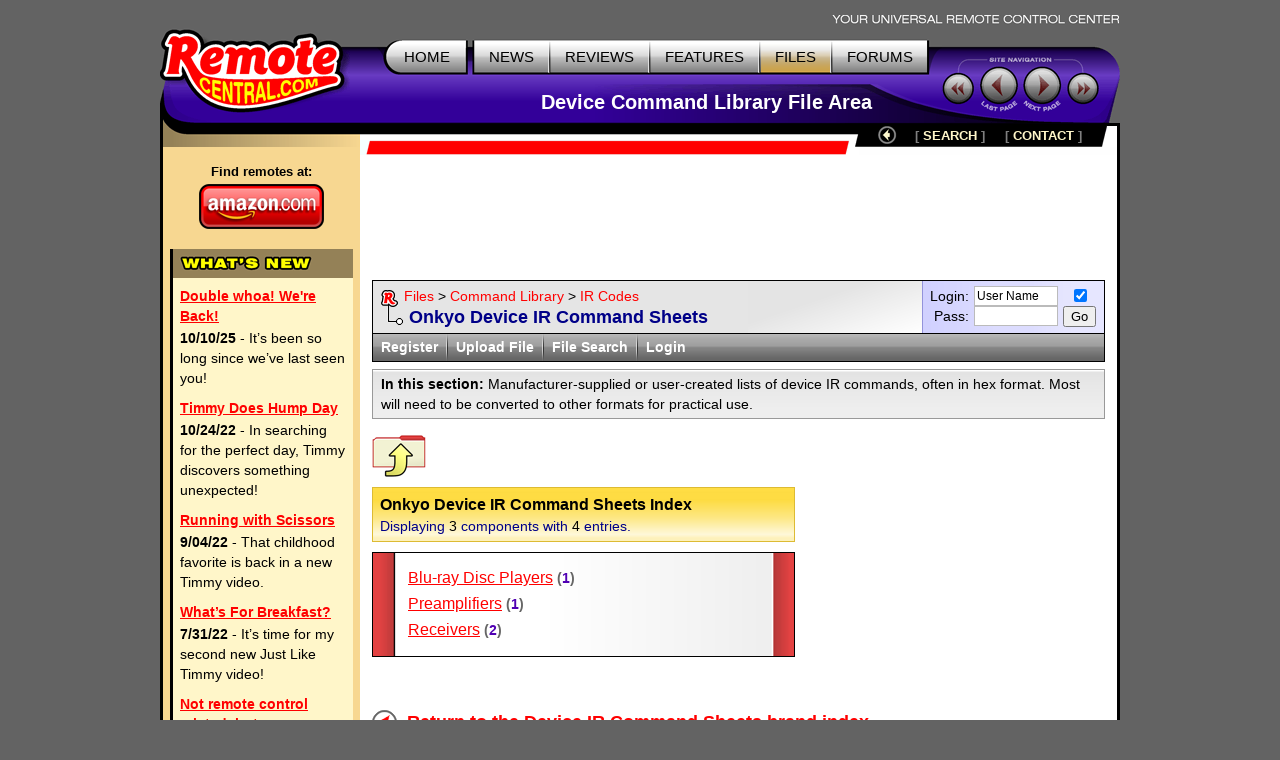

--- FILE ---
content_type: text/html; charset=utf-8
request_url: https://www.google.com/recaptcha/api2/aframe
body_size: 270
content:
<!DOCTYPE HTML><html><head><meta http-equiv="content-type" content="text/html; charset=UTF-8"></head><body><script nonce="x5BJO6Rp1dIwr4q5G8odNA">/** Anti-fraud and anti-abuse applications only. See google.com/recaptcha */ try{var clients={'sodar':'https://pagead2.googlesyndication.com/pagead/sodar?'};window.addEventListener("message",function(a){try{if(a.source===window.parent){var b=JSON.parse(a.data);var c=clients[b['id']];if(c){var d=document.createElement('img');d.src=c+b['params']+'&rc='+(localStorage.getItem("rc::a")?sessionStorage.getItem("rc::b"):"");window.document.body.appendChild(d);sessionStorage.setItem("rc::e",parseInt(sessionStorage.getItem("rc::e")||0)+1);localStorage.setItem("rc::h",'1762199934624');}}}catch(b){}});window.parent.postMessage("_grecaptcha_ready", "*");}catch(b){}</script></body></html>

--- FILE ---
content_type: text/javascript
request_url: https://files.remotecentral.com/scripts/filearea.js
body_size: 112
content:
var rcAniDelay = 7;
var rcAniSteps = 10;

function animateTogglePanel(target,direction) {
	var panelOne = document.getElementById(target);
	panelOne.style.display = "block";
	var contentHeight = panelOne.offsetHeight;
	
	if (direction==1) {
		panelOne.style.height = "0px";
	}
	var stepHeight = contentHeight / rcAniSteps;
	
	setTimeout(function(){animateStep(panelOne,1,stepHeight,direction)}, rcAniDelay);
}

function animateStep(panelOne,iteration,stepHeight,direction) {
	if (iteration<rcAniSteps) {
		panelOne.style.height = Math.round(((direction > 0) ? iteration : rcAniSteps - iteration) * stepHeight) +"px";
		panelOne.style.opacity = Math.round(((direction > 0) ? iteration/(rcAniSteps*0.85) : ((rcAniSteps*1.2) - iteration)/rcAniSteps)*10)/10;
		panelOne.style.filter = "alpha(opacity = " + Math.round(((direction > 0) ? iteration/(rcAniSteps*0.85) : ((rcAniSteps*1.2) - iteration)/rcAniSteps)*100);
		iteration++;
		setTimeout(function(){animateStep(panelOne,iteration,stepHeight,direction)}, rcAniDelay);
	}
	else {
		panelOne.style.height = "";
		var buttonOne = document.getElementById("rcmore");
		var buttonTwo = document.getElementById("rcless");
		if (direction==1) {
			buttonOne.style.display = "none";
			buttonTwo.style.display = "";
			panelOne.style.display = "";
			panelOne.style.opacity = "1.0";
			panelOne.style.filter = "alpha(opacity = 100)";
		}
		else {
			buttonOne.style.display = "";
			buttonTwo.style.display = "none";
			panelOne.style.display = "none";
			panelOne.style.opacity = "0.0";
			panelOne.style.filter = "alpha(opacity = 0)";
		}
	}
}

function UnCheckAll(rcChk,rcStr,rcNum) {
	if (rcStr.checked==true) {
		if (rcChk.length>0) {
			for (i = rcNum; i < rcChk.length; i++)
 			rcChk[i].checked = false;		
		}
		else { rcChk.checked = false; }
	}
}

function showHide(rcDiv1,rcDiv2,rcDiv3,rcDiv4) {
	var rcVis1=document.getElementById(rcDiv1);
	var rcHid1=document.getElementById(rcDiv2);
	rcVis1.style.display="none";
	rcHid1.style.display="";
	if (rcDiv3 && rcDiv4) {
		var rcVis2=document.getElementById(rcDiv3);
		var rcHid2=document.getElementById(rcDiv4);
		rcVis2.style.display="none";
		rcHid2.style.display="";
	}
}
